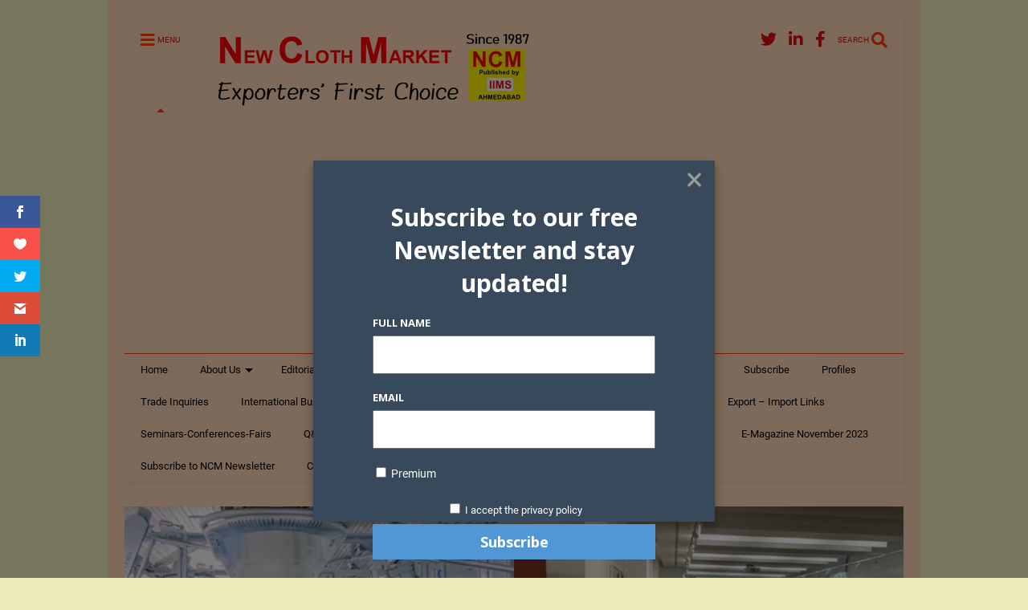

--- FILE ---
content_type: text/html;charset=UTF-8
request_url: https://www.newclothmarketonline.com/?na=leads-popup&language=
body_size: 242
content:

<div id="tnp-modal-html" class="tnp-modal">

    
    <div class="tnp-popup-pre">
        <h1><span style="color: #fff">Subscribe to our free Newsletter and stay updated!</span></h1>    </div>

    <div class="tnp-popup-main">
        <form action="#" method="post" onsubmit="tnp_leads_submit(this); return false;">

            <input type="hidden" name="nr" value="popup">

                            <input name="nl[]" value="1" type="hidden">
            
                            <div class="tnp-field tnp-field-name">
                                            <label>Full Name</label>
                                        <input type="text" name="nn" class="tnp-name" required                           placeholder="">
                </div>
            
            
            <div class="tnp-field tnp-field-email">
                                    <label>Email</label>
                                <input type="email" name="ne" class="tnp-email" type="email" required
                       placeholder="">
            </div>

            


            <div class="tnp-field tnp-field-checkbox tnp-field-list"><label for="nl2"><input type="checkbox" id="nl2" name="nl[]" value="1">&nbsp;Premium</label></div>

            
            <div class="tnp-field tnp-privacy-field"><label><input type="checkbox" name="ny" required class="tnp-privacy"> <a target="_blank" href="https://www.newclothmarketonline.com/privacy-policy/">I accept the privacy policy</a></label></div>
            <div class="tnp-field tnp-field-submit">
                <input type="submit" value="Subscribe" class="tnp-submit">
            </div>
        </form>

        <div class="tnp-popup-post"></div>
    </div>

</div>



--- FILE ---
content_type: text/html; charset=utf-8
request_url: https://www.google.com/recaptcha/api2/aframe
body_size: -125
content:
<!DOCTYPE HTML><html><head><meta http-equiv="content-type" content="text/html; charset=UTF-8"></head><body><script nonce="yUb7Iiv_p1lTur-4dilUPw">/** Anti-fraud and anti-abuse applications only. See google.com/recaptcha */ try{var clients={'sodar':'https://pagead2.googlesyndication.com/pagead/sodar?'};window.addEventListener("message",function(a){try{if(a.source===window.parent){var b=JSON.parse(a.data);var c=clients[b['id']];if(c){var d=document.createElement('img');d.src=c+b['params']+'&rc='+(localStorage.getItem("rc::a")?sessionStorage.getItem("rc::b"):"");window.document.body.appendChild(d);sessionStorage.setItem("rc::e",parseInt(sessionStorage.getItem("rc::e")||0)+1);localStorage.setItem("rc::h",'1768585209345');}}}catch(b){}});window.parent.postMessage("_grecaptcha_ready", "*");}catch(b){}</script></body></html>

--- FILE ---
content_type: text/css
request_url: https://www.newclothmarketonline.com/wp-content/plugins/videonab/css/frontend-style.css
body_size: 1932
content:
body.single-crbh_videos #comments,
body.single-crbh_videos .navigation.post-navigation {display:none}

.crbh-videos {
	font-family: Arial;
}

.crbh-clearfix:before,
.crbh-clearfix:after { display: table; content: ' '; }
.crbh-clearfix:after { clear: both; }
.crbh-clearfix { *zoom: 1; }

.crbh-videos .crbh-inline-block {
	display: -moz-inline-stack;
	display:inline-block;
	*display:inline;
	vertical-align: top;
	zoom:1;
}

.crbh-videos .crbh-block {
	display: block
}

.crbh-videos .crbh-left {float:left}
.crbh-videos .crbh-right {float:right}

div.crbh-block-container {}
div.crbh-block-container > a.crbh-block-link {
	color:red;
	text-decoration: none;
	font-weight: bold;
}

/*
* ------------------------------------------------------------------------
* ------------------------------------------------------------------------
* 	Shortcodes
*/
.crbh-videos.crbh-videos-shortcode {
	display:block;
	width:100%;
	margin: 0 auto;
}
.crbh-videos.crbh-videos-shortcode .crbh-list {}
.crbh-videos.crbh-videos-shortcode .crbh-list .crbh-row {
	position:relative;
	display:block;
	clear:both;
	padding: 20px 2.8%;
	margin: 2px 0;
	background: #f4f4f4;
}
.crbh-videos.crbh-videos-shortcode .crbh-list .crbh-row.dd {
	background: #eaeaea;
}
.crbh-videos.crbh-videos-shortcode .crbh-list .crbh-row .crbh-copy {
	font-size: 14px;
	line-height: 22px;
}
.crbh-videos.crbh-videos-shortcode .crbh-list .crbh-row .crbh-copy p {
	padding: 0;
	margin: 0;
}
.crbh-videos.crbh-videos-shortcode .crbh-list .crbh-row .crbh-copy p a {
	color: inherit;
	text-decoration: none
}
.crbh-videos.crbh-videos-shortcode .crbh-list .crbh-row .crbh-copy p a:hover {
	text-decoration: underline
}
.crbh-videos.crbh-videos-shortcode .crbh-list .crbh-row .crbh-copy .crbh-img {
	position:relative;
	float:left;
	margin-right: 2.1%;
	margin-bottom: 10px
}
.crbh-videos.crbh-videos-shortcode .crbh-list .crbh-row .crbh-copy .crbh-img img {
	display:block;
	width: 100%;
	max-width:175px;
	padding: 0
}
.crbh-videos.crbh-videos-shortcode .crbh-list .crbh-row .crbh-copy .crbh-img span {
	position: absolute;
	bottom:2px;
	right: 2px;
	padding: 0 3px;
	font-size: 11px;
	color: #fff;
	background:#000;
}
.crbh-videos.crbh-videos-shortcode .crbh-list .crbh-row .crbh-copy .st_sharethis_custom.crbh-sharehis {
	display:block;
	width:29px;
	height: 29px;
	background: url(images/sharethis.png) no-repeat 0 0 transparent;
	text-indent: -5000em;
	position:absolute;
	bottom: 5px;
	right: 5px;
}
.crbh-videos.crbh-videos-shortcode .crbh-list .crbh-row .crbh-copy .st_sharethis_custom.crbh-sharehis:hover {
	cursor:pointer;
}


.crbh-videos.crbh-videos-shortcode .crbh-row-pagination {
	margin: 2px 0;
	overflow:hidden;
}
.crbh-videos.crbh-videos-shortcode .crbh-row-pagination .crbh-prev,
.crbh-videos.crbh-videos-shortcode .crbh-row-pagination .crbh-next {
	display:block;
	float:left;
	width: 12.3%;
	height: 68px;
	margin-left:0.3%;
	font-size: 14px;
	line-height: 66px;
	color: #5e5e5e;
	text-align:center;
	text-decoration: none;
	background: #eaeaea;

	-webkit-touch-callout: none;
	-webkit-user-select: none;
	-khtml-user-select: none;
	-moz-user-select: none;
	-ms-user-select: none;
	user-select: none;

	transition: all 0.1s ease-in;
	-webkit-transition: all 0.1s ease-in;
	-moz-transition: all 0.1s ease-in;
	-o-transition: all 0.1s ease-in;
}
.crbh-videos.crbh-videos-shortcode .crbh-row-pagination .crbh-prev:hover,
.crbh-videos.crbh-videos-shortcode .crbh-row-pagination .crbh-next:hover {
	color: #fff;
	background: #5e5e5e;
}
.crbh-videos.crbh-videos-shortcode .crbh-row-pagination .crbh-pagination {
	display:block;
	height: 68px;
	width: 74.8%;
	float:left;
	background: #f4f4f4;
	overflow:hidden;
}
.crbh-videos.crbh-videos-shortcode .crbh-row-pagination .crbh-pagination.one-buttons {
	width: 87.4%;
}
.crbh-videos.crbh-videos-shortcode .crbh-row-pagination .crbh-pagination ul {
	line-height:68px;
	list-style: none;
	margin:0 0 0 27px;
	padding:0;
}
.crbh-videos.crbh-videos-shortcode .crbh-row-pagination.voting .crbh-pagination ul {
	margin:0;
}
.crbh-videos.crbh-videos-shortcode .crbh-row-pagination .crbh-pagination ul li {
	line-height:inherit;
	float:left;
}
.crbh-videos.crbh-videos-shortcode .crbh-row-pagination .crbh-pagination ul li a {
	display:block;
	font-size:14px;
	color: #5e5e5e;
	text-decoration: none;
}
.crbh-videos.crbh-videos-shortcode .crbh-row-pagination .crbh-pagination ul li a span {
	padding:5px 12px;
	transition: all 0.1s ease-in;
	-webkit-transition: all 0.1s ease-in;
	-moz-transition: all 0.1s ease-in;
	-o-transition: all 0.1s ease-in;
}
.crbh-videos.crbh-videos-shortcode .crbh-row-pagination .crbh-pagination ul li.active span,
.crbh-videos.crbh-videos-shortcode .crbh-row-pagination .crbh-pagination ul li a:hover span {
	background: #ebebeb;
}

.crbh-videos.crbh-videos-shortcode .crbh-list .crbh-row {
	transition: all 0.1s ease-in;
	-webkit-transition: all 0.1s ease-in;
	-moz-transition: all 0.1s ease-in;
	-o-transition: all 0.1s ease-in;
}
.crbh-videos.crbh-videos-shortcode .crbh-list .crbh-row:hover {
	cursor: pointer;
	background: #d4d4d4
}
.crbh-videos.crbh-videos-shortcode .crbh-list .crbh-row.voting .crbh-rating {
	height:131px;
	padding: 0 2.11%;
	float:left;
	background: #e1e1e1;
	margin-right:1.4%;
}
.crbh-videos.crbh-videos-shortcode .crbh-list .crbh-row.voting .crbh-rating .fb-like {
	display:block;
	margin: 0 auto;
	padding-top:35px;
	overflow:hidden
}

.crbh-videos.crbh-videos-shortcode .crbh-row.voting .crbh-toggle {
	display:block;
	width: 24%;
	min-width:145px;
	margin:0 20px;
	float:left;
	line-height:68px;
	font-size:14px;
	color: #5e5e5e;
}
.crbh-videos.crbh-videos-shortcode .crbh-row.voting .crbh-toggle a {
	display:inline-block;
	width:56px;
	background:url(images/toggle-one.png) no-repeat center center transparent;
	text-indent:-4000em;
	height:68px;
}
.crbh-videos.crbh-videos-shortcode .crbh-row.voting .crbh-toggle.crbh-order-popular a {
	background:url(images/toggle-two.png) no-repeat center center transparent;
}
.crbh-videos.crbh-videos-shortcode .crbh-row.voting.crbh-no-pagination .crbh-pagination {
	width: 100%
}

/*
* ------------------------------------------------------------------------
* ------------------------------------------------------------------------
* 	Details View
*/
.crbh-videos.crbh-videos-details {}

.crbh-videos.crbh-videos-details .crbh-video { /* source: http://avexdesigns.com/responsive-youtube-embed/ */
    position: relative;
    padding-bottom: 56.25%;
    padding-top: 0; height: 0; overflow: hidden;
	background: #000
}
.crbh-videos.crbh-videos-details .crbh-video iframe,
.crbh-videos.crbh-videos-details .crbh-video object,
.crbh-videos.crbh-videos-details .crbh-video embed {
    position: absolute;
    top: 0;
    left: 0;
    width: 100% !important;
    height: 100% !important;
}

.crbh-videos.crbh-videos-details .crbh-comments {
	position: relative;
	padding: 20px 20px 5px 20px;
	background: #f1f1f1;
}
.crbh-videos.crbh-videos-details .crbh-comments .fb-comments > span,
.crbh-videos.crbh-videos-details .crbh-comments .fb-comments > span > iframe {
	width: 100% !important
}
.crbh-videos.crbh-videos-details .crbh-comments .fb-comments,
.crbh-videos.crbh-videos-details .crbh-comments .fb-comments > span {
	position:relative !important;
}

/*
	Above Video - Navigation
*/
.crbh-videos.crbh-videos-details .crbh-navigation {
	float:none;
	overflow: hidden;
	margin-bottom: 6px;
}
.crbh-videos.crbh-videos-details .crbh-navigation > * {
	height: 60px;
	line-height:60px;
	color: #5e5e5e;
}
.crbh-videos.crbh-videos-details .crbh-navigation > * ~ * {
	margin-left: 0.5%; /*7.1px*/
}
.crbh-videos.crbh-videos-details .crbh-navigation a {
	text-decoration: none;
}
.crbh-videos.crbh-videos-details .crbh-navigation a.crbh-back {
	width:6%; /*41.89px*/
	background: #f4f4f4;
	font-weight:normal;
	text-indent: -4000em
}
.crbh-videos.crbh-videos-details .crbh-navigation a.crbh-back span {
	display:block;
	max-width:33px;
	background: url(images/arr.png) no-repeat center center;
	background-size: 50% auto;
	margin:0 auto;
}
.crbh-videos.crbh-videos-details .crbh-navigation span.crbh-title {
	width: 66.5%; /*432.39px*/
	background: #f4f4f4;
}
.crbh-videos.crbh-videos-details .crbh-navigation.one-button span.crbh-title{
	width:80%
}
.crbh-videos.crbh-videos-details .crbh-navigation span.crbh-title > span {
	display:block;
	max-width:100%;
	white-space: nowrap;
  	text-overflow: ellipsis;
  	overflow: hidden;
	padding: 0 15px;
}
.crbh-videos.crbh-videos-details .crbh-navigation .crbh-prev,
.crbh-videos.crbh-videos-details .crbh-navigation .crbh-next {
	width: 13%; /*92.3px*/
	background: #eaeaea;
	text-align:center;
	transition: all 0.1s ease-in;
	-webkit-transition: all 0.1s ease-in;
	-moz-transition: all 0.1s ease-in;
	-o-transition: all 0.1s ease-in;
}
.crbh-videos.crbh-videos-details .crbh-navigation .crbh-prev a,
.crbh-videos.crbh-videos-details .crbh-navigation .crbh-next a {
	display:block;
	color:#5e5e5e;
}
.crbh-videos.crbh-videos-details .crbh-navigation .crbh-prev:hover,
.crbh-videos.crbh-videos-details .crbh-navigation .crbh-next:hover {
	background: #5e5e5e;
}
.crbh-videos.crbh-videos-details .crbh-navigation .crbh-prev:hover a,
.crbh-videos.crbh-videos-details .crbh-navigation .crbh-next:hover a {
	color: #ffffff;
}

/*
	Below Video - Navigation
*/
.crbh-videos.crbh-videos-details .crbh-video-options {
	height:65px;
	margin-top: 6px;
	margin-bottom: 15px;
}
.crbh-videos.crbh-videos-details .crbh-video-options a {
	text-decoration: none;
}
.crbh-videos.crbh-videos-details .crbh-video-options > * {
	height: 63px;
	line-height:63px;
	color: #5e5e5e;
}
.crbh-videos.crbh-videos-details .crbh-video-options > * ~ * {
	margin-left: 0.5%;
}
.crbh-videos.crbh-videos-details .crbh-video-options .crbh-rez-one,
.crbh-videos.crbh-videos-details .crbh-video-options .crbh-rez-two {
	width: 16%;
	background: #eaeaea;
	text-align:center;

	transition: all 0.1s ease-in;
	-webkit-transition: all 0.1s ease-in;
	-moz-transition: all 0.1s ease-in;
	-o-transition: all 0.1s ease-in;
}
.crbh-videos.crbh-videos-details .crbh-video-options .crbh-rez-one:hover,
.crbh-videos.crbh-videos-details .crbh-video-options .crbh-rez-two:hover {
	color: #ffffff;
	background: #5e5e5e;
}
.crbh-videos.crbh-videos-details .crbh-video-options .crbh-share {
	width:67%;
	background: #f4f4f4
}
.crbh-videos.crbh-videos-details .crbh-video-options .crbh-share > span {
	display:block;
	max-width: 190px;
	line-height:60px;
	margin:0 10px;
	text-align:center;
	overflow:hidden
}
.crbh-videos.crbh-videos-details .crbh-video-options .crbh-share > span > span {
	position: relative;
	display:block;
	width: 178px;
	height: 29px;
	padding: 0 0 0 10px;
	margin-top:15px;
	float: none;
	text-indent: 0;
	line-height: 30px;
	background: url(images/sharethis.png) no-repeat 0 0 transparent;
}
.crbh-videos.crbh-videos-details .crbh-video-options .crbh-share > span > span:hover {
	cursor:pointer
}

.crbh-videos.crbh-videos-details.voting .crbh-video-options .crbh-share {
	width: 33%;
}
.crbh-videos.crbh-videos-details.voting .crbh-video-options .crbh-rating {
	display:block;
	width: 33.5%;
	float:left;
	background: #f1f1f1;
}
.crbh-videos.crbh-videos-details.voting .crbh-video-options .crbh-rating .fb-like.fb_iframe_widget { }
.crbh-videos.crbh-videos-details.voting .crbh-video-options .crbh-rating table {
	border:0;
	/*padding-top:14px*/
}
.crbh-videos.crbh-videos-details.voting .crbh-video-options .crbh-rating table tr {}
.crbh-videos.crbh-videos-details.voting .crbh-video-options .crbh-rating table tr td {
	padding:0;
	padding:0;
	border:0;
}
.crbh-videos.crbh-videos-details.voting .crbh-video-options .crbh-rating table tr td:first-child {
	text-align:right;
	font-size:16px;
	color: #5E5E5E
}
.crbh-videos.crbh-videos-details.voting .crbh-video-options .crbh-rating table tr td:first-child span {
	line-height:60px;
	display:block;
	text-align:center;
}
.crbh-videos.crbh-videos-details.voting .crbh-video-options .crbh-rating table tr td:last-child > div.fb-like {
	position:static !important;
}
.crbh-videos.crbh-videos-details.voting .crbh-video-options .crbh-rating table tr td:last-child > div.fb-like > * {
	vertical-align: middle !important;
	height:23px !important;
}

.crbh-videos .fb_iframe_widget,
.crbh-videos .fb_iframe_widget span {position:static !important}

--- FILE ---
content_type: application/javascript; charset=utf-8
request_url: https://fundingchoicesmessages.google.com/f/AGSKWxX_HliOJ_Jv3wyJ21mJCT88lRnSMXQPXnGRVKlMYWmZB1R-aWPRZo3GdMAIpHFvOWztggiYBokuSkbZRyHZ2AjN8N59_bL426VzGPbmu5FsRIwY7EZKuxssGUfzy_7kwGOOmxOzvBcg9NvS5v8bvGXD6qPEijhi8D2B_tqCetBLprFoPCpTJhHiGNz2/_/stats/?t_sid=/ad2-728-/banner_db.php?-ad-reload//adplayer-
body_size: -1289
content:
window['9f41330a-03a3-4350-bcf7-19635e28cd8c'] = true;

--- FILE ---
content_type: application/javascript; charset=utf-8
request_url: https://fundingchoicesmessages.google.com/f/AGSKWxWNb5kWkHquA1epjND_zGkd1JD_Gk6x_bREmGN3FmH5gGjkzyfoG7BhGRBSiKx4Hm0lm32WnJMiTVOm_sKWvrXFKo2i05kHbglbPZq9-Y9XGSJI10wmmp_E3URtoVegQ-QpARpugA==?fccs=W251bGwsbnVsbCxudWxsLG51bGwsbnVsbCxudWxsLFsxNzY4NTg1MjA5LDc5NDAwMDAwMF0sbnVsbCxudWxsLG51bGwsW251bGwsWzcsOSw2XSxudWxsLDIsbnVsbCwiZW4iLG51bGwsbnVsbCxudWxsLG51bGwsbnVsbCwxXSwiaHR0cHM6Ly93d3cubmV3Y2xvdGhtYXJrZXRvbmxpbmUuY29tL21lZGlhc2Nhbi9mcmV1ZGVuYmVyZy1wZXJmb3JtYW5jZS1tYXRlcmlhbHMtcGFydG5lcnMtd2l0aC1uYy1zdGF0ZS8iLG51bGwsW1s4LCJNOWxrelVhWkRzZyJdLFs5LCJlbi1VUyJdLFsxOSwiMiJdLFsxNywiWzBdIl0sWzI0LCIiXSxbMjksImZhbHNlIl1dXQ
body_size: 216
content:
if (typeof __googlefc.fcKernelManager.run === 'function') {"use strict";this.default_ContributorServingResponseClientJs=this.default_ContributorServingResponseClientJs||{};(function(_){var window=this;
try{
var np=function(a){this.A=_.t(a)};_.u(np,_.J);var op=function(a){this.A=_.t(a)};_.u(op,_.J);op.prototype.getWhitelistStatus=function(){return _.F(this,2)};var pp=function(a){this.A=_.t(a)};_.u(pp,_.J);var qp=_.Zc(pp),rp=function(a,b,c){this.B=a;this.j=_.A(b,np,1);this.l=_.A(b,_.Nk,3);this.F=_.A(b,op,4);a=this.B.location.hostname;this.D=_.Dg(this.j,2)&&_.O(this.j,2)!==""?_.O(this.j,2):a;a=new _.Og(_.Ok(this.l));this.C=new _.bh(_.q.document,this.D,a);this.console=null;this.o=new _.jp(this.B,c,a)};
rp.prototype.run=function(){if(_.O(this.j,3)){var a=this.C,b=_.O(this.j,3),c=_.dh(a),d=new _.Ug;b=_.fg(d,1,b);c=_.C(c,1,b);_.hh(a,c)}else _.eh(this.C,"FCNEC");_.lp(this.o,_.A(this.l,_.Ae,1),this.l.getDefaultConsentRevocationText(),this.l.getDefaultConsentRevocationCloseText(),this.l.getDefaultConsentRevocationAttestationText(),this.D);_.mp(this.o,_.F(this.F,1),this.F.getWhitelistStatus());var e;a=(e=this.B.googlefc)==null?void 0:e.__executeManualDeployment;a!==void 0&&typeof a==="function"&&_.Qo(this.o.G,
"manualDeploymentApi")};var sp=function(){};sp.prototype.run=function(a,b,c){var d;return _.v(function(e){d=qp(b);(new rp(a,d,c)).run();return e.return({})})};_.Rk(7,new sp);
}catch(e){_._DumpException(e)}
}).call(this,this.default_ContributorServingResponseClientJs);
// Google Inc.

//# sourceURL=/_/mss/boq-content-ads-contributor/_/js/k=boq-content-ads-contributor.ContributorServingResponseClientJs.en_US.M9lkzUaZDsg.es5.O/d=1/exm=ad_blocking_detection_executable,kernel_loader,loader_js_executable,web_iab_tcf_v2_signal_executable/ed=1/rs=AJlcJMzanTQvnnVdXXtZinnKRQ21NfsPog/m=cookie_refresh_executable
__googlefc.fcKernelManager.run('\x5b\x5b\x5b7,\x22\x5b\x5bnull,\\\x22newclothmarketonline.com\\\x22,\\\x22AKsRol-RPAuYVvCoIW9pTmZIwJyjltGs3b4cNZK4g2uQdm-xWKBKrqCxH4FZXl4ODexmr06rm_MuWGsaaTuQ-1byS0PqFb9SCps2RA8DyLzSK0s-3oYZ4l6_sdApD7Ql1XK3hSITz3mwOV4beGuaI7UXlgjQ8DzQbQ\\\\u003d\\\\u003d\\\x22\x5d,null,\x5b\x5bnull,null,null,\\\x22https:\/\/fundingchoicesmessages.google.com\/f\/AGSKWxUkwvvIWTubR8WxQ27rsZQbyuHZQGONSouM09OyJ7hGcpAhKnBzg0VgV0cKS0r683B4w0icRmHXrCT4w4JO0Ap-rkTpQvjFSILTvcXtsQVLBzn_RHTBvtwpNAu0D3NCTMb-u1Kw8w\\\\u003d\\\\u003d\\\x22\x5d,null,null,\x5bnull,null,null,\\\x22https:\/\/fundingchoicesmessages.google.com\/el\/AGSKWxWSH3VPjtW_3yz5fWcyzmlVLn0kbaUcEBGAeACr4OaxVMnsvGH293eaCbTWcUSZjI3NUw4hV27WxceQW4lIWFAOU_fwQ0lt5KoSSsPTjobcwRV0y6gFOlBU9l-Dg7XSHZLmly7BVA\\\\u003d\\\\u003d\\\x22\x5d,null,\x5bnull,\x5b7,9,6\x5d,null,2,null,\\\x22en\\\x22,null,null,null,null,null,1\x5d,null,\\\x22Privacy and cookie settings\\\x22,\\\x22Close\\\x22,null,null,null,\\\x22Managed by Google. Complies with IAB TCF. CMP ID: 300\\\x22\x5d,\x5b3,1\x5d\x5d\x22\x5d\x5d,\x5bnull,null,null,\x22https:\/\/fundingchoicesmessages.google.com\/f\/AGSKWxUtiFD2kGTc1-kEnTtLCXsrjDCUly4gVmiK6mVHutAfxeA2tcEgz91exsyn81lBgCNq6tJmtFn1sw9nTK4ihe5uT4hsupM_hfiH9_Q5rVJ55BcN-JgJbNauGWQQcyfrcbjUMsrDyQ\\u003d\\u003d\x22\x5d\x5d');}